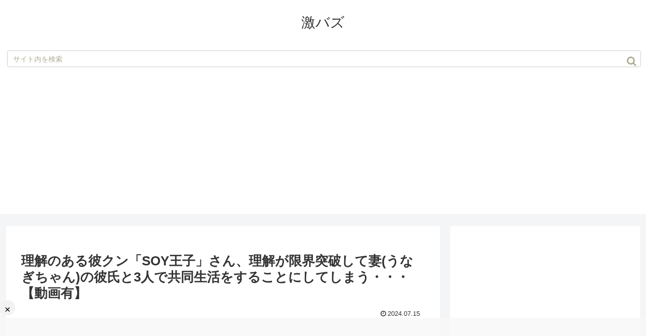

--- FILE ---
content_type: text/html; charset=utf-8
request_url: https://www.google.com/recaptcha/api2/aframe
body_size: 266
content:
<!DOCTYPE HTML><html><head><meta http-equiv="content-type" content="text/html; charset=UTF-8"></head><body><script nonce="8s1Y89RV_b2th64OCM9uzw">/** Anti-fraud and anti-abuse applications only. See google.com/recaptcha */ try{var clients={'sodar':'https://pagead2.googlesyndication.com/pagead/sodar?'};window.addEventListener("message",function(a){try{if(a.source===window.parent){var b=JSON.parse(a.data);var c=clients[b['id']];if(c){var d=document.createElement('img');d.src=c+b['params']+'&rc='+(localStorage.getItem("rc::a")?sessionStorage.getItem("rc::b"):"");window.document.body.appendChild(d);sessionStorage.setItem("rc::e",parseInt(sessionStorage.getItem("rc::e")||0)+1);localStorage.setItem("rc::h",'1768986609125');}}}catch(b){}});window.parent.postMessage("_grecaptcha_ready", "*");}catch(b){}</script></body></html>

--- FILE ---
content_type: application/javascript; charset=utf-8
request_url: https://fundingchoicesmessages.google.com/f/AGSKWxUoVS3l1aq1Ls6c2bvQXFYGJXwO1glxjYiHTq50ueMenckupjTC68PuPG4c6cxgUqBGoIUSGEWGJniutSeoyhyoDkogiFo8BS9ExxQVhRhZuAh5pTaH6rHL7DsnH5yNMDh6o3ctSdRCEsLjCK2ufVfmm5DOGZrB5PtgjKanDkwrN4i6MX_cIoVB2Q_f/_/google-adsense./flash_ads./300x250ad._org_ad./adlabel_
body_size: -1291
content:
window['0313a2cc-2134-43d5-955d-5ff87abfbfc9'] = true;

--- FILE ---
content_type: application/javascript; charset=utf-8
request_url: https://fundingchoicesmessages.google.com/f/AGSKWxVvCDAyxQ4hvt_Z3xCuZ2LAU1mxrU1fDhRRbJJI94OqSK3DBE0e3KDy7eh5b5tIGDlu-yhJw3i197Ovp9A8t1RLC0CiumhoBjd2Ftj0JHITVWS6Z6kiLQZd3bAI-0efgZ_AKw5zhg==?fccs=W251bGwsbnVsbCxudWxsLG51bGwsbnVsbCxudWxsLFsxNzY4OTg2NjA1LDc4MTAwMDAwMF0sbnVsbCxudWxsLG51bGwsW251bGwsWzcsMTksNiwxNV0sbnVsbCxudWxsLG51bGwsbnVsbCxudWxsLG51bGwsbnVsbCxudWxsLG51bGwsMV0sImh0dHBzOi8vZ2VraWJ1enouY29tL2FyY2hpdmVzLzQ4NjgwIixudWxsLFtbOCwiOW9FQlItNW1xcW8iXSxbOSwiZW4tVVMiXSxbMTYsIlsxLDEsMV0iXSxbMTksIjIiXSxbMTcsIlswXSJdLFsyNCwiIl0sWzI1LCJbWzk1MzQwMjUzLDk1MzQwMjU1XV0iXSxbMjksImZhbHNlIl0sWzI4LCJbbnVsbCxbbnVsbCwxLFsxNzY4OTg2NjA1LDQyMTQ5NjAwMF0sMF1dIl1dXQ
body_size: 168
content:
if (typeof __googlefc.fcKernelManager.run === 'function') {"use strict";this.default_ContributorServingResponseClientJs=this.default_ContributorServingResponseClientJs||{};(function(_){var window=this;
try{
var qp=function(a){this.A=_.t(a)};_.u(qp,_.J);var rp=function(a){this.A=_.t(a)};_.u(rp,_.J);rp.prototype.getWhitelistStatus=function(){return _.F(this,2)};var sp=function(a){this.A=_.t(a)};_.u(sp,_.J);var tp=_.ed(sp),up=function(a,b,c){this.B=a;this.j=_.A(b,qp,1);this.l=_.A(b,_.Pk,3);this.F=_.A(b,rp,4);a=this.B.location.hostname;this.D=_.Fg(this.j,2)&&_.O(this.j,2)!==""?_.O(this.j,2):a;a=new _.Qg(_.Qk(this.l));this.C=new _.dh(_.q.document,this.D,a);this.console=null;this.o=new _.mp(this.B,c,a)};
up.prototype.run=function(){if(_.O(this.j,3)){var a=this.C,b=_.O(this.j,3),c=_.fh(a),d=new _.Wg;b=_.hg(d,1,b);c=_.C(c,1,b);_.jh(a,c)}else _.gh(this.C,"FCNEC");_.op(this.o,_.A(this.l,_.De,1),this.l.getDefaultConsentRevocationText(),this.l.getDefaultConsentRevocationCloseText(),this.l.getDefaultConsentRevocationAttestationText(),this.D);_.pp(this.o,_.F(this.F,1),this.F.getWhitelistStatus());var e;a=(e=this.B.googlefc)==null?void 0:e.__executeManualDeployment;a!==void 0&&typeof a==="function"&&_.To(this.o.G,
"manualDeploymentApi")};var vp=function(){};vp.prototype.run=function(a,b,c){var d;return _.v(function(e){d=tp(b);(new up(a,d,c)).run();return e.return({})})};_.Tk(7,new vp);
}catch(e){_._DumpException(e)}
}).call(this,this.default_ContributorServingResponseClientJs);
// Google Inc.

//# sourceURL=/_/mss/boq-content-ads-contributor/_/js/k=boq-content-ads-contributor.ContributorServingResponseClientJs.en_US.9oEBR-5mqqo.es5.O/d=1/exm=ad_blocking_detection_executable,frequency_controls_updater_executable,kernel_loader,loader_js_executable,monetization_cookie_state_migration_initialization_executable/ed=1/rs=AJlcJMwtVrnwsvCgvFVyuqXAo8GMo9641A/m=cookie_refresh_executable
__googlefc.fcKernelManager.run('\x5b\x5b\x5b7,\x22\x5b\x5bnull,\\\x22gekibuzz.com\\\x22,\\\x22AKsRol-9bNjBNjwMIYaybJBiL_4SzEsQXg46XZXZOG0fMXDdjxB2iiYnojO5gvXp_-3kaMAIQj6aY8Wjuv8ZrzZLRPBPbLomMTA2p7LHrVodNdTDyR0Azpw7SeG6OgISPvt3lrh_v_5s0wymZuheZPDFfprtWaXnnw\\\\u003d\\\\u003d\\\x22\x5d,null,\x5b\x5bnull,null,null,\\\x22https:\/\/fundingchoicesmessages.google.com\/f\/AGSKWxWl2ebJ5OFWE432rqYbcD9Ik3aJcFczoXRkUgBh5iMuBMe7Lf7zq0KWz9VJ2xbyBzLBWlXNRKCeyETnG4XayObWF0nGJVipsO0-xHI26DBSXAXJylGbzBbqh3NeJk19ybq57x83wA\\\\u003d\\\\u003d\\\x22\x5d,null,null,\x5bnull,null,null,\\\x22https:\/\/fundingchoicesmessages.google.com\/el\/AGSKWxW6_tSFTp0Cgl54awgub3Z3E1N88RYXYqFms0x3YSO3dxk956mKIzCV5cbY1OyQgHHPmBSqHYyRJiuocBLMO-3GoJwjYPNciZCrlD8j_1Nex9_GLo5d5Ru6cBIseM1FX5hDf2Lz1Q\\\\u003d\\\\u003d\\\x22\x5d,null,\x5bnull,\x5b7,19,6,15\x5d,null,null,null,null,null,null,null,null,null,1\x5d\x5d,\x5b3,1\x5d\x5d\x22\x5d\x5d,\x5bnull,null,null,\x22https:\/\/fundingchoicesmessages.google.com\/f\/AGSKWxVYZr7P_DjAhP8SBo1WNbYAIWM6lNUnBRv5ow74BRQiYjzUTPu9CcfZwqqar24ruztF3wcjIXviaYdYXORTsocFS2iESJZsfzY1y4Q1Wy9uXGREr0VFW_8S6sfLTc0GH3UPz7lPNA\\u003d\\u003d\x22\x5d\x5d');}